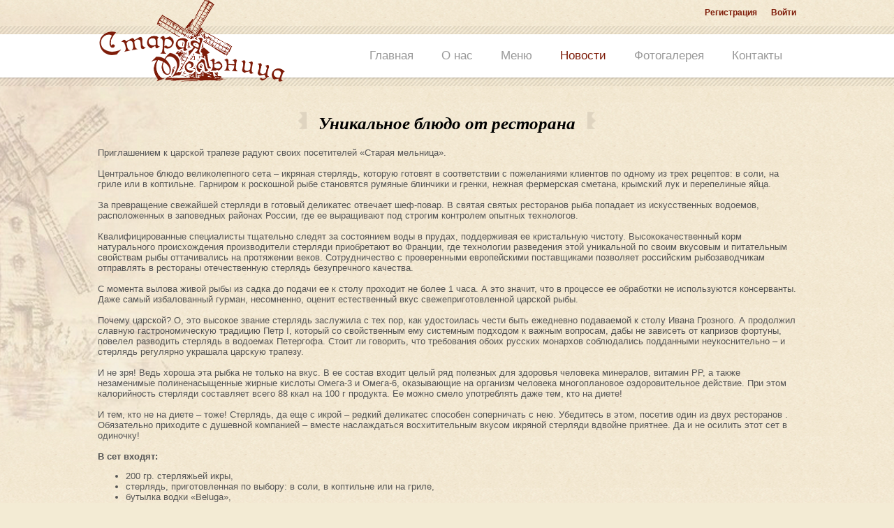

--- FILE ---
content_type: text/html; charset=utf-8
request_url: http://xn-----6kcabnnf1a3ajo7amp7e1e3b.xn--p1ai/news/item_6.html
body_size: 7202
content:
<!DOCTYPE html>
<html>
<head>
    <meta http-equiv="Content-Type" content="text/html; charset=UTF-8" />
    <meta name="robots" content="index,follow" />
    <meta name="revisit-after" content="5 days" />
    <meta name="keywords" content="" />
    <meta name="description" content="" />
    <link rel="stylesheet" href="/templates/default/css/stylesheet.css" type="text/css" media="all" />
    <link rel="stylesheet" href="/templates/default/css/colorbox.css" type="text/css" media="all" />
    <link type="text/css" href="/templates/default/css/jquery.datetimepicker.css" rel="stylesheet" media="all" />
    <link rel="stylesheet" href="/templates/default/jscripts/nivo-slider/nivo-slider.css" type="text/css" media="screen" />
    <link rel="stylesheet" href="/templates/default/jscripts/nivo-slider/themes/light/light.css" type="text/css" media="screen" />
    <link rel="shortcut icon" href="/templates/default/favicon.ico" type="image/x-icon" />
    <script src="http://code.jquery.com/jquery-1.9.1.js"></script>
    <script type="text/javascript" src="http://code.jquery.com/ui/1.10.0/jquery-ui.min.js"></script>
    <script type="text/javascript" src="/templates/default/jscripts/function.js"></script>
    <script type="text/javascript" src="/templates/default/jscripts/jquery.colorbox-min.js"></script>
    
    <title>Уникальное блюдо от ресторана / Ресторан Старая мельница</title>
</head>

<body id="news">
    <div id="mainContainer">
        <!-- Блок шапки -->
        <div id="header">
            <div class="block">
                <ul class="nav-account">
                    <li><a href="/registration">Регистрация</a></li>
                    <li><a href="/login">Войти</a></li>
                </ul>
                <a id="logo" href="/"><img src="/templates/default/decor/logo.png" alt="" /></a>
            <!-- Меню в шапке -->
            <div id="header-menu">
                <ul>
                    <li><a href="/">Главная</a></li>
                    <li><a href="/about">О нас</a>
                        <ul>
                            <li><a href="/restaurant">Ресторан</a></li>
                            <li><a href="/banquets">Банкеты</a></li>
                            <li><a href="/weddings">Свадьбы</a></li>
                            <li><a href="/reservation">Бронирование</a></li>
                        </ul>
                    </li>
                    <li><a href="/menu">Меню</a>
                        <ul><li><a href="/menu/category_3">Холодные закуски</a></li><li><a href="/menu/category_1">Салаты</a></li><li><a href="/menu/category_2">Горячие закуски</a></li><li><a href="/menu/category_4">Первые блюда</a></li><li><a href="/menu/category_5">Паста</a></li><li><a href="/menu/category_6">Основные блюда</a></li><li><a href="/menu/category_7">Блюда на углях</a></li><li><a href="/menu/category_8">Алкогольные напитки</a></li><li><a href="/menu/category_11">Винная карта</a></li>
                        </ul>
                    </li>
                    <li class="active"><a href="/news">Новости</a></li>
                    <li><a href="/gallery">Фотогалерея</a></li>
                    <li><a href="/contacts">Контакты</a></li>
                </ul>
            </div>

            </div>
        </div>
        <!-- begin index -->
        <div id="container" class="block">
            <!-- Основной блок с информацией -->
            <div id="content">
                <h1 class="main-header"><span></span>Уникальное блюдо от ресторана<span></span></h1>
                <div><p>Приглашением к царской трапезе радуют своих посетителей &laquo;Старая мельница&raquo;.</p>
<p>&nbsp;</p>
<p>Центральное блюдо великолепного сета &ndash; икряная стерлядь, которую готовят в соответствии с пожеланиями клиентов по одному из трех рецептов: в соли, на гриле или в коптильне. Гарниром к роскошной рыбе становятся румяные блинчики и гренки, нежная фермерская сметана, крымский лук и перепелиные яйца.</p>
<p>&nbsp;</p>
<p>За превращение свежайшей стерляди в готовый деликатес отвечает шеф-повар. В святая святых ресторанов рыба попадает из искусственных водоемов, расположенных в заповедных районах России, где ее выращивают под строгим контролем опытных технологов.</p>
<p>&nbsp;</p>
<p>Квалифицированные специалисты тщательно следят за состоянием воды в прудах, поддерживая ее кристальную чистоту. Высококачественный корм натурального происхождения производители стерляди приобретают во Франции, где технологии разведения этой уникальной по своим вкусовым и питательным свойствам рыбы оттачивались на протяжении веков. Сотрудничество с проверенными европейскими поставщиками позволяет российским рыбозаводчикам отправлять в рестораны отечественную стерлядь безупречного качества.</p>
<p>&nbsp;</p>
<p>С момента вылова живой рыбы из садка до подачи ее к столу проходит не более 1 часа. А это значит, что в процессе ее обработки не используются консерванты. Даже самый избалованный гурман, несомненно, оценит естественный вкус свежеприготовленной царской рыбы.</p>
<p>&nbsp;</p>
<p>Почему царской? О, это высокое звание стерлядь заслужила с тех пор, как удостоилась чести быть ежедневно подаваемой к столу Ивана Грозного. А продолжил славную гастрономическую традицию Петр I, который со свойственным ему системным подходом к важным вопросам, дабы не зависеть от капризов фортуны, повелел разводить стерлядь в водоемах Петергофа. Стоит ли говорить, что требования обоих русских монархов соблюдались подданными неукоснительно &ndash; и стерлядь регулярно украшала царскую трапезу.</p>
<p>&nbsp;</p>
<p>И не зря! Ведь хороша эта рыбка не только на вкус. В ее состав входит целый ряд полезных для здоровья человека минералов, витамин РР, а также незаменимые полиненасыщенные жирные кислоты Омега-3 и Омега-6, оказывающие на организм человека многоплановое оздоровительное действие. При этом калорийность стерляди составляет всего 88 ккал на 100 г продукта. Ее можно смело употреблять даже тем, кто на диете!</p>
<p>&nbsp;</p>
<p>И тем, кто не на диете &ndash; тоже! Стерлядь, да еще с икрой &ndash; редкий деликатес способен соперничать с нею. Убедитесь в этом, посетив один из двух ресторанов . Обязательно приходите с душевной компанией &ndash; вместе наслаждаться восхитительным вкусом икряной стерляди вдвойне приятнее. Да и не осилить этот сет в одиночку!</p>
<p>&nbsp;</p>
<p><strong>В сет входят:</strong></p>
<ul type="disc">
<li>200 гр. стерляжьей икры,</li>
<li>стерлядь, приготовленная по выбору: в соли, в коптильне или на гриле,</li>
<li>бутылка водки &laquo;Beluga&raquo;,</li>
<li>блинчики и гренки,</li>
<li>фермерская сметана,</li>
<li>крымский лук и перепелиные яйца.</li>
</ul></div>
    <!-- begin noindex -->
    <script type="text/javascript" src="/templates/default/jscripts/comment.js"></script>
    <div class="comment">
    <h3>Комментарии</h3><ul class="listComment"></ul>
        <form name="comment" id="comment-form" method="post" action="#comment">
        <a name="comment"></a>
        <div class="name">Ваш комментарий</div>
                <ul>
                    <li>
                        <input name="user_name" class="input-text" cols="70" rows="5" value="" title="Ваше имя" />
                    </li>
                    <li>
                        <input name="user_email" class="input-text" cols="70" rows="5" value="" title="Ваш e-mail" />
                    </li>
                    <li>
                        <textarea name="comment_text" class="input-text" cols="70" rows="5" title="Сообщение"></textarea>
                    </li>
                    <li class="captcha">
                        <input class="input-text short" type="text" name="captcha" id="captcha" value="" tabindex="10" title="Защитный код" />
                        <img class="kcaptcha" src="/engine/lib/kcaptcha/index.php?PHPSESSID=r494qlrb2nqge532fjqr1k1td6" onclick="this.src='/engine/lib/kcaptcha/index.php?PHPSESSID=r494qlrb2nqge532fjqr1k1td6&n='+Math.random();" />
                    </li>
                    <li class="block-form">
                        <button name="submit_comment" type="submit" class="btn" tabindex="11">Отправить</button>
                        <a onclick="movecfm(0);" class="cancel"  href="javascript:void(0)">Отменить</a>
                    </li>
                </ul>
                <input name="comment_parents_id" type="hidden" value="" />
        </form>
        <script>
		  $(function(){ 
                movecfm();
            });
        </script>
    </div>
    <!-- end noindex -->
            </div>
            <div class="clear"></div>
        </div>
        <!-- end index -->
    </div>
    <!-- Подвал -->
    <div id="footer">
        <div class="block">
            <div class="banner"><p><a style="margin-top: 5px;" href="/"></a></p>
<table border="0">
<tbody>
<tr>
<td style="width: 250px; text-align: center;" valign="top">
<p><strong>Телефон</strong></p>
<p><img src="/files/border.png" alt="" width="230" height="31" /></p>
<p>+7 (4212) 24-82-44</p>
</td>
<td style="width: 250px; text-align: center;" valign="top">
<p><strong>Email</strong></p>
<p><img src="/files/border.png" alt="" width="230" height="31" /></p>
<p><a href="mailto:old.mill.dv@gmail.com">old.mill.dv@gmail.com</a></p>
</td>
<td style="width: 250px; text-align: center;" valign="top">
<p><strong>Адрес</strong></p>
<p><img src="/files/border.png" alt="" width="230" height="31" /></p>
<p>с. Черная речка, ул. Березовая, 1</p>
</td>
<td style="width: 250px; text-align: center;" valign="top">
<p><strong>Мы в интернете</strong></p>
<p><img src="/files/border.png" alt="" width="230" height="31" /></p>
<p><a href="https://www.facebook.com/profile.php?id=100007845077409"><img title="Facebook" src="http://xn-----6kcabnnf1a3ajo7amp7e1e3b.xn--p1ai/files/1407824841_facebook_circle_color.png" alt="Facebook" width="32" height="32" /></a><span style="color: #7e1c09;"><strong>&nbsp;&nbsp;</strong></span> <a href="http://instagram.com/old.mill.dv"><img title="Instagram" src="http://xn-----6kcabnnf1a3ajo7amp7e1e3b.xn--p1ai/files/1407824821_instagram_circle_color.png" alt="Instagram" width="32" height="32" /></a>&nbsp; &nbsp;<a href="/contacts"><img title="Whats App : +7 924 404 4482" src="http://xn-----6kcabnnf1a3ajo7amp7e1e3b.xn--p1ai/files/1407824865_whatsapp.png" alt="Whats App : +7 924 404 4482" width="32" height="32" /></a>&nbsp; &nbsp;<a href="/contacts"><img title="Viber : +7 924 404 4482" src="http://xn-----6kcabnnf1a3ajo7amp7e1e3b.xn--p1ai/files/viber.png" alt="Viber : +7 924 404 4482" width="32" height="32" /></a></p>
</td>
</tr>
</tbody>
</table></div>
        </div>
        <div class="copyright-block">
            <div class="block"><p style="text-align: center;"><span>Copyright</span><span>&nbsp;&copy;</span><span>&nbsp;</span><span id="copyright-year">2014</span><span>&nbsp;| Все права защинены</span></p></div>
        </div>
    </div>
    <div id="back-top">
        <a href="#top"><span></span></a>
    </div>

<!-- ##################### -->
<!-- ### HackerConsole ### -->
<!-- ##################### -->
<script type="text/javascript" language="JavaScript">//<![CDATA[
/**
 * Debug_HackerConsole_Js: JavaScript frontend for hacker console.
 * (C) 2005 Dmitry Koterov, http://forum.dklab.ru/users/DmitryKoterov/
 *
 * This library is free software; you can redistribute it and/or
 * modify it under the terms of the GNU Lesser General Public
 * License as published by the Free Software Foundation; either
 * version 2.1 of the License, or (at your option) any later version.
 * See http://www.gnu.org/copyleft/lesser.html
 *
 * @version 1.x $Id: Js.js 235 2008-03-17 20:53:05Z dk $
 */
 
function Debug_HackerConsole_Js(top) { this.construct(window) }
Debug_HackerConsole_Js.prototype = {
	top: null,
	div: null,
	height: parseInt('400'),  // JS syntax OK
	curHeight: 0,
	step: 0,
	speedOn: 0.3,
	speedOff: 10,
	dt: 50,
	fontsize: 15,
	groups: null,
	scrollTimeout: null,

	construct: function(t) { with (this) {
		top = t || window;
		groups = {};
		if (!top.document.body) {
		    top.document.writeln("<" + "body style='padding:0; margin:0'><" + "/body>");
		}
		with (top.document) {
			if (body.childNodes[0]) {
				div = body.insertBefore(createElement('div'), body.childNodes[0]);
			} else {
				div = body.appendChild(createElement('div'));
			}
			div.className = 'hackerConsole';
			with (div.style) {
				display = 'none';
				background = 'black';
				zIndex = 999999999;
				position = 'absolute';
				textAlign = 'left';
				padding = '4px';
				margin = '0px';
				width = '90%';
				maxWidth = (screen.width-30) + 'px';
				height = this.height + 'px';
				overflow = 'auto';
				border = '1px solid black';
				color = '#00EE00';
				font = 'normal ' + this.fontsize + 'px "Courier new", Courier';
			}
			var th = this;
			var owner = window.HTMLElement? window : body;
			var prevKeydown = owner.onkeydown;
			owner.onkeydown = function(e) {
				if (!e) e = window.event;
				if ((e.ctrlKey || e.metaKey) && (e.keyCode == 192 || e.keyCode == 96 || e.keyCode == 191)) {
					th.toggle(-1);
					return false;
				}
				if (prevKeydown) {
					this.__prev = prevKeydown;
					return this.__prev(e);
				}
			}
			toggle(null);
		}
	}},
  
	toggle: function(on, onstart) {
		var cookName = 'hackerConsole';
		if (on == null) on = Math.round(this.getCookie(cookName));
		if (on < 0) on = !Math.round(this.getCookie(cookName));
		if (on) {
			this.curHeight = 0;
			this.step = this.speedOn;
		} else {
			this.curHeight = this.div.style.display!='none'? this.height : 0;
			this.step = -this.speedOff;
		}
		var th = this;
		var fResizer = function() {
			th.div.style.display = on? '' : 'none';
			th.curHeight = th.curHeight + th.height*th.step;
			if (th.curHeight < 0) th.curHeight = 0;
			if (th.curHeight > th.height) th.curHeight = th.height;
			th.div.style.height = (Math.round(th.curHeight)+1) + "px";
			th.div.style.display = '';
			if (th.curHeight <= 1) {
				th.div.style.display = 'none';
				return;
			} else if (th.curHeight >= th.height) {
				return;
			}
			setTimeout(fResizer, th.dt);
		}
		fResizer();
		this.setCookie(cookName, on? 1 : 0, '/', new Date(new Date().getTime()+3600*24*365*1000));
	},
  
 	out: function(msg, title, group) { with (this) {
		if (!msg) return;
		var span = top.document.createElement('div');
		span.innerHTML = msg;
		var container = div;
		if (group) {
			container = groups[group];
			if (!container) {
				var groupDiv = top.document.createElement('div');
				div.appendChild(groupDiv);
				groupDiv.style.marginBottom = "7px";
				var headDiv = top.document.createElement('div');
				groupDiv.appendChild(headDiv);
				headDiv.innerHTML = group + ":";
				headDiv.style.fontWeight = "bold";
				headDiv.style.fontSize = (fontsize+5)+"px";
				container = top.document.createElement('div');
				groupDiv.appendChild(container);
				container.style.marginLeft = "1em";
				container.style.paddingLeft = "4px";
				container.style.borderLeft = "3px double";
				groups[group] = container;
			}
		}
		container.appendChild(span);
		if (scrollTimeout) clearTimeout(scrollTimeout);
		var d = this.div;
		scrollTimeout = setTimeout(function() { d.scrollTop = 10000000 }, 100);
		if (title != null) {
			span.title = title;
			try { span.style.cursor = "pointer"; } catch (e) {}
		}
	}},

	// Функция установки значения cookie.
	setCookie: function(name, value, path, expires, domain, secure) {
	  var curCookie = name + "=" + escape(value) +
	    ((expires) ? "; expires=" + expires.toGMTString() : "") +
	    ((path) ? "; path=" + path : "; path=/") +
	    ((domain) ? "; domain=" + domain : "") +
	    ((secure) ? "; secure" : "");
	  document.cookie = curCookie;
	},
	
	// Функция чтения значения cookie.
	getCookie: function(name) {
	  var prefix = name + "=";
	  var cookieStartIndex = document.cookie.indexOf(prefix);
	  if (cookieStartIndex == -1) return null;
	  var cookieEndIndex = document.cookie.indexOf(";", cookieStartIndex + prefix.length);
	  if (cookieEndIndex == -1) cookieEndIndex = document.cookie.length;
	  return unescape(document.cookie.substring(cookieStartIndex + prefix.length, cookieEndIndex));
	}
}
window.hackerConsole = window.hackerConsole || window.Debug_HackerConsole_Js && new window.Debug_HackerConsole_Js();
if (window.hackerConsole) setTimeout(function() { with (window.hackerConsole) {
  out('#0&nbsp;load&nbsp;ModuleSetting&nbsp;-&nbsp;&nbsp;&nbsp;&nbsp;&nbsp;&nbsp;&nbsp;&nbsp;&nbsp;0,00040817260742188<'+'br /'+'>\n', 'at ~/engine/classes/Engine.class.php line 102, dump', 'message');
  out('#1&nbsp;load&nbsp;ModuleLang&nbsp;-&nbsp;&nbsp;&nbsp;&nbsp;&nbsp;&nbsp;&nbsp;&nbsp;0,00050616264343262<'+'br /'+'>\n', 'at ~/engine/classes/Engine.class.php line 102, dump', 'message');
  out('#2&nbsp;load&nbsp;ModuleUser&nbsp;-&nbsp;&nbsp;&nbsp;&nbsp;&nbsp;&nbsp;&nbsp;&nbsp;0,0015230178833008<'+'br /'+'>\n', 'at ~/engine/classes/Engine.class.php line 102, dump', 'message');
  out('#3&nbsp;load&nbsp;ModuleAcl&nbsp;-&nbsp;&nbsp;&nbsp;&nbsp;&nbsp;&nbsp;&nbsp;&nbsp;&nbsp;0,0019581317901611<'+'br /'+'>\n', 'at ~/engine/classes/Engine.class.php line 102, dump', 'message');
  out('#4&nbsp;load&nbsp;ModuleMessage&nbsp;-&nbsp;&nbsp;&nbsp;&nbsp;&nbsp;&nbsp;&nbsp;&nbsp;&nbsp;0,00047707557678223<'+'br /'+'>\n', 'at ~/engine/classes/Engine.class.php line 102, dump', 'message');
  out('#5&nbsp;load&nbsp;ModuleDatabase&nbsp;-&nbsp;&nbsp;&nbsp;&nbsp;&nbsp;&nbsp;&nbsp;&nbsp;0,0041220188140869<'+'br /'+'>\n', 'at ~/engine/classes/Engine.class.php line 102, dump', 'message');
  out('#6&nbsp;load&nbsp;ModuleSetting_EntitySetting&nbsp;-&nbsp;&nbsp;&nbsp;&nbsp;&nbsp;&nbsp;&nbsp;0,00043201446533203<'+'br /'+'>\n', 'at ~/engine/classes/Engine.class.php line 286, dump', 'message');
  out('#7&nbsp;load&nbsp;ModuleViewer&nbsp;-&nbsp;&nbsp;&nbsp;&nbsp;&nbsp;&nbsp;0,00075101852416992<'+'br /'+'>\n', 'at ~/engine/classes/Engine.class.php line 102, dump', 'message');
  out('#8&nbsp;load&nbsp;ModuleAcl_EntityAcl&nbsp;-&nbsp;&nbsp;&nbsp;&nbsp;&nbsp;&nbsp;&nbsp;0,00028300285339355<'+'br /'+'>\n', 'at ~/engine/classes/Engine.class.php line 286, dump', 'message');
  out('#9&nbsp;load&nbsp;ModuleAcl_EntityResource&nbsp;-&nbsp;&nbsp;&nbsp;&nbsp;&nbsp;&nbsp;0,00027084350585938<'+'br /'+'>\n', 'at ~/engine/classes/Engine.class.php line 286, dump', 'message');
  out('#10&nbsp;load&nbsp;ModuleNew&nbsp;-&nbsp;&nbsp;&nbsp;&nbsp;&nbsp;&nbsp;&nbsp;&nbsp;0,0035400390625<'+'br /'+'>\n', 'at ~/engine/classes/Engine.class.php line 102, dump', 'message');
  out('#11&nbsp;load&nbsp;ModuleSection_EntitySection&nbsp;-&nbsp;&nbsp;&nbsp;&nbsp;&nbsp;&nbsp;0,00039505958557129<'+'br /'+'>\n', 'at ~/engine/classes/Engine.class.php line 286, dump', 'message');
  out('#12&nbsp;load&nbsp;Modulenew_EntitySection&nbsp;-&nbsp;&nbsp;&nbsp;&nbsp;&nbsp;&nbsp;0,00073099136352539<'+'br /'+'>\n', 'at ~/engine/classes/Engine.class.php line 279, dump', 'message');
  out('#13&nbsp;load&nbsp;ModuleSection_EntityItem&nbsp;-&nbsp;&nbsp;&nbsp;&nbsp;&nbsp;&nbsp;&nbsp;&nbsp;&nbsp;0,00056004524230957<'+'br /'+'>\n', 'at ~/engine/classes/Engine.class.php line 286, dump', 'message');
  out('#14&nbsp;load&nbsp;Modulenew_EntityItem&nbsp;-&nbsp;&nbsp;&nbsp;&nbsp;&nbsp;&nbsp;&nbsp;&nbsp;&nbsp;0,00089001655578613<'+'br /'+'>\n', 'at ~/engine/classes/Engine.class.php line 279, dump', 'message');
  out('#15&nbsp;load&nbsp;ModuleSection_EntityCategory&nbsp;-&nbsp;&nbsp;&nbsp;&nbsp;&nbsp;&nbsp;&nbsp;&nbsp;&nbsp;0,0005040168762207<'+'br /'+'>\n', 'at ~/engine/classes/Engine.class.php line 286, dump', 'message');
  out('#16&nbsp;load&nbsp;Modulenew_EntityCategory&nbsp;-&nbsp;&nbsp;&nbsp;&nbsp;&nbsp;&nbsp;&nbsp;&nbsp;&nbsp;0,0008080005645752<'+'br /'+'>\n', 'at ~/engine/classes/Engine.class.php line 279, dump', 'message');
  out('#17&nbsp;load&nbsp;ModuleComment_EntityComment&nbsp;-&nbsp;&nbsp;&nbsp;&nbsp;&nbsp;&nbsp;0,00056195259094238<'+'br /'+'>\n', 'at ~/engine/classes/Engine.class.php line 286, dump', 'message');
  out('#18&nbsp;load&nbsp;ModuleComment&nbsp;-&nbsp;&nbsp;&nbsp;&nbsp;&nbsp;&nbsp;&nbsp;&nbsp;0,0010559558868408<'+'br /'+'>\n', 'at ~/engine/classes/Engine.class.php line 102, dump', 'message');
  out('#19&nbsp;load&nbsp;ModuleMenu&nbsp;-&nbsp;&nbsp;&nbsp;&nbsp;&nbsp;&nbsp;&nbsp;0,00076889991760254<'+'br /'+'>\n', 'at ~/engine/classes/Engine.class.php line 102, dump', 'message');
  out('#20&nbsp;load&nbsp;Modulemenu_EntityCategory&nbsp;-&nbsp;&nbsp;&nbsp;&nbsp;&nbsp;&nbsp;&nbsp;&nbsp;0,00018715858459473<'+'br /'+'>\n', 'at ~/engine/classes/Engine.class.php line 279, dump', 'message');
  out('#21&nbsp;load&nbsp;ModuleBlock&nbsp;-&nbsp;&nbsp;&nbsp;&nbsp;&nbsp;&nbsp;0,0012259483337402<'+'br /'+'>\n', 'at ~/engine/classes/Engine.class.php line 102, dump', 'message');
  out('#22&nbsp;load&nbsp;ModuleBlock_EntityItem&nbsp;-&nbsp;&nbsp;&nbsp;&nbsp;&nbsp;&nbsp;&nbsp;0,00038599967956543<'+'br /'+'>\n', 'at ~/engine/classes/Engine.class.php line 286, dump', 'message');
}}, 200);
//]]></script>
</body>

</html>

--- FILE ---
content_type: text/css
request_url: http://xn-----6kcabnnf1a3ajo7amp7e1e3b.xn--p1ai/templates/default/css/stylesheet.css
body_size: 7095
content:
@charset "utf-8";

* {
    outline: none;
}
p, div {
    padding: 0;
    margin: 0;
}
html {
    width: 100%;
    height: 100%;
    margin: 0 auto;
    outline: none;
}
body {
    text-align: left;
    font-family: Arial, sans-serif;
    font-size: 13px;
    color: #555;
    margin: 0 auto;
    padding: 0;
    min-width: 1000px;
    height: 100%;
    background: #f3ebd4 url(../decor/bg.jpg)center center repeat;
}
a {
    color: #7e1c09;
    text-decoration: underline;
    outline: none;
    cursor: pointer;
}
a:hover {
    color: #999;
    text-decoration: underline;
}
img {
    border: none;
}
table {
    border-collapse: collapse;
}
table, table tr, table td {
    border-color: #ccc;
}
input, select, textarea {
    outline: medium none;
}
.clear {
    clear: both;
}
.block {
    width: 1000px;
    margin: 0 auto;
    position: relative;
}
.blur {
    color: #ccc!important;
}
iframe.galleria {
    width: 0px;
    height: 0px;
}
#back-top {
    position: fixed;
    top: 50%;
    right:10px;
    z-index:10000; 
    display:none; 
    padding:0;
}
#back-top a { 
    display:block;
    width:45px; 
    height:45px; 
    background:url(../decor/top.png) left top no-repeat;
    padding:0; 
}

/*-------------- adminHeader --------------*/
#adminHeader {
    position: fixed;
    top: -45px;
    left: 0;
    background-color: #555;
    height: 50px;
    width: 100%;
    color: #FFF;
    z-index: 9000;
    font-family: Tahoma, Arial, Helvetica, sans-serif;
    font-size: 12px;
    min-width: 950px;
}
#adminHeader.showAdminHeader {
    top: 0;
}
#emptyAdminHeader {
    height: 5px;
    clear: both;
}
#emptyAdminHeader.showAdminHeader {
    height: 50px;
}
#adminLogo {
    position: absolute;
    top: 7px;
    left: 33px;
}
#btAdminHeader {
    height: 5px;
    width: 100%;
    position: absolute;
    bottom: 0;
    background: url(../decor/header_bt.jpg) #F80 center bottom no-repeat;
    cursor: pointer;
}
#adminHeader.showAdminHeader #btAdminHeader {
    background: url(../decor/header_bt.jpg) #F80 center top no-repeat;
}
#adminHeader .selectSite {
    position: absolute;
    top: 12px;
    left: 222px;
}
#adminHeader select {
    border: #CDE 1px solid;
    padding: 1px;
    font-size: 12px;
    background-color: #F6F6F6;
    color: #555;
}
#adminHeader a.logout {
    background: url(../decor/logout_bg.jpg) center center no-repeat;
    position: absolute;
    top: 11px;
    right: 15px;
    height: 22px;
    width: 70px;
    line-height: 21px;
    text-align: center;
    color: #555;
    text-decoration: none;
}
#adminHeader a.logout:hover {
    text-decoration: underline;
}
#adminHeaderMenu {
    position: absolute;
    bottom: 5px;
    right: 223px;
    list-style-type: none;
    padding: 0;
    margin: 0;
}
#adminHeaderMenu li {
    float: left;
    padding: 0;
    margin: 0;
    background: url(../decor/mainMenu_tl.jpg) #AAA top left no-repeat;
    margin-left: 1px;
    margin-top: 5px;
    border-bottom: #888 1px solid;
}
#adminHeaderMenu li a {
    color: #FFF;
    display: block;
    padding: 0 25px;
    height: 26px;
    line-height: 26px;
    text-decoration: none;
    background: url(../decor/mainMenu_tr.jpg) top right no-repeat;
}
#adminHeaderMenu li a:hover {
    text-decoration: underline;
}
#adminHeaderMenu li.activ {
    background: url(../decor/mainMenu_tl_activ.jpg) #F80 top left no-repeat;
    border-bottom: #F80 1px solid;
    margin-top: 0;
}
#adminHeaderMenu li.activ a {
    height: 31px;
    line-height: 36px;
    text-decoration: none;
    background: url(../decor/mainMenu_tr_activ.jpg) top right no-repeat;
}

/*-------------- mainContainer --------------*/
#mainContainer {
    position: relative;
    background: url(../decor/grinder.png) center -30px no-repeat fixed;
    
}
#mainContainer h1.main-header {
    color: #000;
    font-family: Georgia, Times New Roman Times, Serif;
    font-size: 25px;
    text-align: center;
    vertical-align: top;
    font-style: italic;
    margin-bottom: 20px;
}
#mainContainer h2.main-header {
    color: #000;
    font-family: Georgia, Times New Roman Times, Serif;
    font-size: 25px;
    text-align: center;
    vertical-align: top;
    font-style: italic;
}
#mainContainer .main-header > span {
    background: url(../decor/marker_left.png) center center no-repeat;
    width: 25px;
    height: 25px;
    display: inline-block;
    padding: 0 10px;
}
#mainContainer .main-header > span + span {
    background: url(../decor/marker_right.png) center center no-repeat;
}
#mainContainer div.deliver {
    background: url(../decor/border2.png) center center repeat;
    height: 19px;
}
#mainContainer h2.header {
    color: #555;
    font-family: Georgia, Times New Roman Times, Serif;
    font-size: 17px;
    text-align: center;
    vertical-align: top;
    font-style: italic;
    margin: 15px 0 5px 0;
    background: url(../decor/border3.png) center center repeat-x;
}
#mainContainer .header > span {
    background: #f3ebd4 url(../decor/bg.jpg)center center repeat;
    padding: 0 15px;
}

/*-------------- header --------------*/
#header {
    position: relative;
    height: 123px;
    background: url(../decor/header_bg.png) right 37px repeat-x;
}
#header ul.nav-account {
    position: absolute;
    top: 10px;
    right: 0;
    list-style: none;
    margin: 0;
    padding: 0;
}
#header ul.nav-account li {
    float: left;
    margin-left: 20px;
    padding: 0;
}
#header ul.nav-account li a {
    font-size: 12px;
    font-weight: bold;
    text-decoration: none;
}
#header a#logo {
    width: 270px;
    position: absolute;
    top: -2px;
    left: 0;
}
#header a#logo img {
    width: 270px;
}
#header-menu {
    height: 62px;
    position: absolute;
    right: 0;
    top: 49px;
    z-index: 100;
}
#header-menu>ul {
    padding: 0;
    margin: 0;
}
#header-menu>ul>li {
    float: left;
    height: 62px;
    list-style: none;
    margin: 0;
    position: relative;
}
#header-menu>ul>li>a {
    color: #999;
    font-size: 17px;
    text-decoration: none;
    padding: 0 20px;
    height: 62px;
    line-height: 62px;
    display: block;
}
#header-menu>ul>li.active>a, #header-menu>ul>li:hover>a {
    color: #7e1c09;
}
#header-menu>ul>li ul {
    display: none;
    position: absolute;
    top: 60px;
    left: 0;
    background: #fff;
    padding: 0;
    padding-bottom: 10px;
    margin: 0;
}
#header-menu>ul>li:hover ul li {
    list-style: none;
    padding: 0;
    margin: 0;
}
#header-menu>ul>li:hover ul li a {
    display: block;
    padding: 5px 20px;
    white-space: nowrap;
    color: #555;
    text-decoration: none;
}
#header-menu>ul>li:hover ul li a:hover {
    color: #999
}

/*-------------- container --------------*/
#container {
    padding: 20px 0;
}

/*-------------- main-menu --------------*/
#main-menu {
    text-align: center;
    overflow: hidden;
    padding: 0 0 20px 0;
}
#main-menu li {
    float: left;
    margin: 0!important;
    width: 200px;
    border-collapse: separate;
    padding: 0 25px;
    list-style: none;
}
#main-menu li a {
    display: block;
    width: 200px;
    background: url(../decor/menu_bg.png) top left no-repeat;
    padding-top: 135px;
    text-align: center;
    position: relative;
    font-family: Georgia, Times New Roman Times, Serif;
    font-size: 21px;
    font-style: italic;
    text-decoration: none;
}
#main-menu li a:hover, #main-menu li.active a {
    background: url(../decor/menu_bg.png) top right no-repeat;
}
#main-menu li a img {
    position: absolute;
    top: 0;
    left: 0;
}

/*-------------- slideshow --------------*/
#slideshow {
    width: 1000px;
    height: 480px;
    background: url(../decor/border.png) top left repeat;
    margin: 30px auto;
    padding: 0;
    position: relative;
}


/*-------------- sidebar --------------*/
#sidebar {
    float: left;
    padding-bottom: 20px;
    background: url(../decor/border.png) top left repeat;
}
#sidebar .wrapper {
    width: 235px;
    overflow: hidden;
    padding: 20px 0;
    background-color: #fff;
    -moz-box-shadow: 0px 1px 2px rgba(0,0,0,.5);
    -webkit-box-shadow: 0px 1px 2px rgba(0,0,0,.5);
    box-shadow: 0px 1px 2px rgba(0,0,0,.5);
}
#sidebar .name {
    color: #000;
    font-family: Georgia, Times New Roman Times, Serif;
    font-size: 25px;
    text-align: center;
    vertical-align: top;
    font-style: italic;
    margin-bottom: 20px;
    font-weight: bold;
}
#sidebar .name {
    color: #000;
    font-family: Georgia, Times New Roman Times, Serif;
    font-size: 25px;
    text-align: center;
    vertical-align: top;
    font-style: italic;
}
#sidebar .name > span {
    background: url(../decor/marker_left.png) center center no-repeat;
    width: 25px;
    height: 25px;
    display: inline-block;
    padding: 0 10px;
}
#sidebar .name > span + span {
    background: url(../decor/marker_right.png) center center no-repeat;
}
#sidebar .menu {
    margin: 0;
    padding: 0;
}
#sidebar .menu>li {
    padding: 0 12px;
    display: block;
    margin: 0;
    margin-top: 15px;
    text-transform: uppercase;
    font-weight: bold;
}
#sidebar .menu>li>a {
    padding-left: 15px;
    text-decoration: none;
    color: #929292;
    display: block;
    background: url(../decor/menu_arrow_gray.png) 3px center no-repeat;
}
#sidebar .menu>li.active>a, #sidebar .menu>li:hover>a {
    color: #7e1c09;
    background: url(../decor/menu_arrow.png) 3px center no-repeat;
}

/*-------------- content --------------*/
#content {
    overflow: hidden;
    padding: 0 0 30px 0;
}
#content.tight {
    width: 735px;
    overflow: hidden;
    padding: 0 30px 0 0;
    float: left;
}
#content.tight.right {
    padding: 0 0 0 30px;
}
#content iframe {
    padding: 10px;
    background: url(../decor/border.png) top left repeat;
}

/*-------------- listItem --------------*/
#listItem {
    list-style: none;
    margin: 0;
    padding: 0;
    margin-top: 20px;
}
#listItem li {
    margin: 0;
    margin-bottom: 20px;
    padding: 0;
    vertical-align: top;
    list-style: none;
    position: relative;
    display: block;
}
#listItem li:first-child {
}
#listItem a.thumb {
    float: left;
    height: 150px;
    width: 235px;
}
#listItem a.thumb img {
    height: 150px;
    width: 235px;
    padding: 10px;
    background: url(../decor/border2.png) center center repeat;
}
#listItem .date {
    color: #7e1c09;
    height: 40px;
    line-height: 40px;
    font-family: Georgia, Times New Roman Times, Serif;
    font-size: 40px;
}
#listItem .date div {
    float: left;
    margin-right: 15px;
}
#listItem .date span {
    color: #555555;
}
#listItem .date div.year {
    font-size: 24px;
    color: #d7c8ae;
}
#listItem li div.itemNew {
    height: auto!important;
    height: 170px;
    min-height: 170px;
    padding-left: 275px;
}
#listItem h2 {
    margin: 5px 0 3px 0;
    font-size: 13px;
}
#listItem h2 a {
    color: #7e1c09;
    text-decoration: none;
    font-weight: bold;
}
#listItem h2 a:hover {
    text-decoration: underline;
}

/*-------------- tableItem --------------*/
#tableItem {
    border-collapse: separate;
    border-spacing: 20px; 
    background-color: transparent;
}
#tableItem tr:first-child {
    border-top: none;
}
#tableItem tr {
}
#tableItem td {
    width: 240px;
    background: url(../decor/border.png) top left repeat;
    padding: 15px;
    color: #555;
    font-size: 11px;
    vertical-align: text-top; 
}
#tableItem td:hover {
}
#tableItem tr td:first-child {
    border-left: none;
}
#tableItem td h2 {
    padding: 8px 10px 10px 10px;
    font-size: 13px;
    font-weight: bold;
    background: #fff;
    margin: 0;
}
#tableItem td .thumb {
    display: block;
    padding: 0;
    padding: 5px 0 0 0;
    background-color: #fff;
}
#tableItem td .thumb img {
    width: 280px;
}
#tableItem td h2 a {
    text-decoration: none;
}
#tableItem td h2 a:hover {
}
#tableItem td.none {
    background: transparent;
}

/*-------------- listPhotos --------------*/
#listPhotos {
    text-align: left;
    position: relative;
    margin-top: 20px;
    padding-left: 3px;
}
#listPhotos .item {
    float: left;
    padding: 10px 10px;
}
#listPhotos .item img {
    padding: 7px;
    background-color: #fff;
}
#listPhotos .item img {
    -moz-box-shadow: 1px 1px 2px rgba(0,0,0,.5);
    -webkit-box-shadow: 1px 1px 2px rgba(0,0,0,.5);
    box-shadow: 1px 1px 2px rgba(0,0,0,.5);
}


/*-------------- listMenu --------------*/
table.listMenu {
    width: 100%;
    margin-bottom: 15px;
}
#reservation table.listMenu {
    width: 100%;
}
table.listMenu tr.item:nth-child(odd){
    background: url(../decor/opa_5.png);
}
table.listMenu td {
    vertical-align: text-top;
    text-align: left;
    padding: 8px;
}
table.listMenu td div {
    font-size: 12px;
    font-style: italic;
}
table.listMenu td h3 {
    line-height: normal;
    padding: 0;
    margin: 0;
    font-size: 14px;
    font-style: normal;
}
table.listMenu td a.thumb {
    background: url(../decor/border.png) top left repeat;
    padding: 3px;
    width: 70px;
    height: 70px;
    float: left;
}
table.listMenu td a.thumb img {
    width: 70px;
    height: 70px;
}
table.listMenu td img.thumb {
    background: url(../decor/border.png) top left repeat;
    padding: 3px;
    width: 70px;
    height: 70px;
    float: left;
}
table.listMenu td div.itemMenu {
    padding-left: 85px;
}
table.listMenu td.volume {
    text-align: right;
    width: 150px;
    vertical-align: middle;
    font-weight: bold;
}
table.listMenu td.price {
    text-align: right;
    width: 100px;
    color: #7e1c09;
    font-weight: bold;
    vertical-align: middle;
}
table.listMenu td.price span {
    padding-left: 5px;
    font-size: 9px;
}
table.listMenu td.quantity {
    vertical-align: middle;
    width: 100px;
    text-align: center;
}
table.listMenu td.del, table.listMenu td.check {
    vertical-align: middle;
    width: 30px;
    text-align: center;
}
table.listMenu td.del a {
    display: block;
    height: 20px;
    width: 20px;
    background: url(../decor/delete.png) top center no-repeat;
    text-indent: -9000px;
}
table.listMenu td.del a:hover {
    background: url(../decor/delete.png) bottom center no-repeat;
}
table.listMenu tr.total {
    border-top: #7e1c09 2px solid;
}
table.listMenu tr.total td {
    text-align: right;
    font-weight: bold;
}

/*-------------- welcome --------------*/
.welcome {
    width: 490px;
    float: left;
    padding: 20px 0;
}

/*-------------- home_news --------------*/
.home_news {
    padding: 30px 0 20px 490px;
}
.home_news h2 {
    margin: 0;
    margin-left: 20px;
    line-height: normal;
    color: #000;
}
.home_news ul {
    list-style: none;
    padding-left: 0;
}
.home_news ul li {
    padding-left: 20px;
    width: 225px;
    margin-bottom: 15px;
    display: inline-table;
}
.home_news p.date {
    text-transform: uppercase;
    color: #c73030;
    font-family: Georgia, Times New Roman Times, Serif;
}
.home_news h3 {
    margin: 3px 0;
}
.home_news h3 a {
    color: #7e1c09;
    text-decoration: none;
    font-size: 13px;
}
.home_news h3 a:hover {
    text-decoration: underline;
}
.home_news div.annotation {
}
.home_news p.read_more a {
    background: transparent url(../decor/btn.png) center top no-repeat;
    width: 156px;
    height: 37px;
    line-height: 37px;
    overflow: hidden;
    float: right;
    display: block;
    color: #fff;
    text-decoration: none;
    text-align: center;
    text-transform: uppercase;
    font-weight: bold;
}
.home_news p.read_more a:hover {
    background: transparent url(../decor/btn.png) center bottom no-repeat;
}

/*-------------- step-menu --------------*/
#step-menu {
    text-align: center;
    margin-bottom: 30px;
}
#step-menu ul {
    margin: 0 auto;
    padding: 0;
    list-style: none;
    border-spacing: 0;
}
#step-menu li {
    display: inline-block;
    margin: 0!important; 
    margin-left: -13px!important;
}
#step-menu ul li:first-child {
    margin-left: 0;
}
#step-menu a {
    background: transparent url(../decor/step_arrow_noactive.png) left center no-repeat;
    display: block;
    height: 34px;
    line-height: 34px;
    padding: 0 0 0 13px;
    color: #fff;
    text-transform: uppercase;
    text-decoration: none;
    font-weight: bold;
    cursor: default;
}
#step-menu a>span {
    background:  #dfd4c0;
    padding: 0 58px 0 45px;
    height: 34px;
    line-height: 34px;
    display: block;
}
#step-menu li a.active {
    background: transparent url(../decor/step_arrow_active.png) left center no-repeat;
    cursor: pointer;
}
#step-menu li a.active>span {
    background:  #7e1c09;
}
#step-menu button {
    background:  #dfd4c0;
    border: none;
    display: block;
    height: 34px;
    line-height: 34px;
    color: #fff;
    text-transform: uppercase;
    padding: 0 35px;
    cursor: default;
    display: block;
    font-family: Arial, sans-serif;
    font-size: 13px;
    font-weight: bold;
}
#step-menu button.active:hover {
    background: #7e1c09;
    cursor: pointer;
}
#step-menu button.prev {
    float: left;
    background: #a53116;
    -webkit-border-radius:3px;-moz-border-radius:3px;border-radius:3px;
}
#step-menu button.next {
    float: right;
    background: #a53116;
    -webkit-border-radius:3px;-moz-border-radius:3px;border-radius:3px;
}
#step-menu button.prev:disabled, #step-menu button.next:disabled {
    background:  #dfd4c0;
}
#step-menu ul li:first-child a {
    background: transparent;
}
#step-menu ul li#last a>span {
    background-image: url(../decor/step_arrow_last.png);
    background-repeat: no-repeat;
    background-position: right center;
}

/*-------------- place --------------*/
#place {
    margin: 0 auto;
    width: 700px;
    height: 420px;
    background: transparent url(../decor/place.png) top left no-repeat;
    position: relative;
}
#place input {
    display: none;
}
#place a {
    display: none;
    position: absolute;
    background-repeat: no-repeat!important;
    background-position: center top!important;
    color: #FFF;
    text-decoration: none;
    font-weight: bold;
    text-align: center;
    overflow: hidden;
    font-size: 12px;
}
#place a:hover,#place a.active {
    background-position: center center!important;
}
#place a.noactive {
    background-position: center bottom!important;
    cursor: default;
}
#place a#place_1 {
    display: block;
    width: 220px;
    height: 93px;
    background-image: url(../decor/place_p1.png);
    line-height: 93px;
    text-indent: -9000px;
} 
#place a#place_6 {
    display: block;
    width: 219px;
    height: 139px;
    background-image: url(../decor/place_p2.png);
    line-height: 139px;
    text-indent: -9000px;
}
#place a#place_2, #place a#place_3, #place a#place_4 {
    display: block;
    width: 29px;
    height: 40px;
    background-image: url(../decor/place_v5.png);
    line-height: 45px;
} 
#place a#place_5 {
    display: block;
    width: 29px;
    height: 45px;
    background-image: url(../decor/place_v6.png);
    line-height: 45px;
} 
#place a#place_7, #place a#place_8, #place a#place_9, #place a#place_10, #place a#place_12, #place a#place_13, #place a#place_14, #place a#place_15 {
    display: block;
    width: 45px;
    height: 29px;
    background-image: url(../decor/place_h6.png);
    line-height: 29px;
} 
#place a#place_11 {
    display: block;
    width: 163px;
    height: 94px;
    background-image: url(../decor/place_p3.png);
    line-height: 94px;
    text-indent: -9000px;
}
#place a#place_16 {
    display: block;
    width: 121px;
    height: 209px;
    background-image: url(../decor/place_p4.png);
    line-height: 209px;
    text-indent: -9000px;
} 
#place a#place_17, #place a#place_18, #place a#place_19, #place a#place_20, #place a#place_21, #place a#place_22, #place a#place_23, #place a#place_24, #place a#place_25, #place a#place_26, 
#place a#place_28, #place a#place_29, #place a#place_30, #place a#place_31, #place a#place_32, #place a#place_33, #place a#place_34, #place a#place_35 {
    display: block;
    width: 34px;
    height: 29px;
    background-image: url(../decor/place_h4.png);
    line-height: 29px;
}
#place a#place_27 {
    display: block;
    width: 121px;
    height: 131px;
    background-image: url(../decor/place_p5.png);
    line-height: 131px;
    text-indent: -9000px;
} 
#place a#place_1  { top: 259px; left: 0px;   }
#place a#place_2  { top: 303px; left: 184px; }
#place a#place_3  { top: 303px; left: 140px; }
#place a#place_4  { top: 303px; left: 54px;  }
#place a#place_5  { top: 299px; left: 11px;  }
#place a#place_6  { top: 95px;  left: 0px;   }
#place a#place_7  { top: 116px; left: 143px; }
#place a#place_8  { top: 170px; left: 143px; }
#place a#place_9  { top: 170px; left: 32px;  }
#place a#place_10 { top: 116px; left: 32px;  }
#place a#place_11 { top: 1px;   left: 29px;  }
#place a#place_12 { top: 56px;  left: 44px;  }
#place a#place_13 { top: 13px;  left: 44px;  }
#place a#place_14 { top: 13px;  left: 131px; }
#place a#place_15 { top: 56px;  left: 131px; }
#place a#place_16 { top: 142px; left: 301px; }
#place a#place_17 { top: 152px; left: 368px; }
#place a#place_18 { top: 152px; left: 321px; }
#place a#place_19 { top: 192px; left: 368px; }
#place a#place_20 { top: 192px; left: 321px; }
#place a#place_21 { top: 232px; left: 368px; }
#place a#place_22 { top: 232px; left: 321px; }
#place a#place_23 { top: 272px; left: 368px; }
#place a#place_24 { top: 272px; left: 321px; }
#place a#place_25 { top: 312px; left: 368px; }
#place a#place_26 { top: 312px; left: 321px; }
#place a#place_27 { top: 266px; left: 579px; }
#place a#place_28 { top: 276px; left: 647px; }
#place a#place_29 { top: 276px; left: 598px; }
#place a#place_30 { top: 316px; left: 647px; }
#place a#place_31 { top: 316px; left: 598px; }
#place a#place_32 { top: 356px; left: 647px; }
#place a#place_33 { top: 356px; left: 598px; }
#place a#place_34 { top: 257px; left: 495px; font-size: 8px; }
#place a#place_35 { top: 172px; left: 495px; font-size: 8px; }

/* Comment
-------------------------------------------------------------------*/
div.comment {
    background: #f9f9f9;
    border: 1px solid #ccc;
    border-radius: 3px 3px 3px 3px;
    padding: 10px 20px;
    margin-top: 20px;
}
div.comment h3 {
    font-size: 13px;
    font-weight: bold;
    color: #333;
    text-transform: uppercase;
    margin: 0;
    padding: 0;
}
#form_comment_text {
    width: 300px;
    height: 50px;
    resize: none;
}
div.comment div.name {
    font-size: 13px;
    font-weight: bold;
    color: #333;
    text-transform: uppercase;
}
div.comment ul {
    margin: 0;
    padding: 0;
}
div.comment ul.listComment>li {
    border: 1px solid #ccc;
    background: #fff;
    margin: 0;
    padding: 0;
    margin: 10px 0;
}
div.comment ul.listComment>li ul, div.comment ul.listComment>li form {
    margin-left: 40px;
}
div.comment ul.listComment li div.comment_user {
    background: #eee;
    padding: 5px;
    padding-right: 150px;
    vertical-align: text-top;
    font-weight: bold;
    position: relative;
    min-height: 33px;    
}
div.comment ul.listComment li div.comment_user a.add_comment {
    text-decoration: none;
    border-bottom: 1px #7e1c09 dashed;
    position: absolute;
    top: 10px;
    right: 10px;
    font-weight: normal;
    font-size: 11px;
}
div.comment ul.listComment li div.comment_user a.add_comment:hover {
    border-bottom: none;
}
div.comment ul.listComment li div.comment_user span {
    font-weight: normal;
    font-size: 11px;
    display: block;
    color: #999;
}
div.comment ul.listComment li div.comment_user img.thumb {
    margin-right: 10px;
    float: left;
    width: 33px;
    height: 33px;
}
div.comment ul.listComment li div.comment_item {
    margin: 10px;
}
div.comment ul.listComment #comment-form li a.cancel {
    display: inline;
}
div.comment p.comment_delete {
    text-align: center;
    color: #ccc; 
}

/*-------------- comment-form --------------*/
#comment-form {
    background: #fff;
    text-align: left;
    margin: 10px 0 0 0;
    padding: 10px;
    font-size: 12px;
    border: 1px solid #ccc;
    border-radius: 3px 3px 3px 3px;
}
#comment-form fieldset {
    border-top: #ccc 1px dotted;
    margin: 20px 0 10px 0;
    padding: 10px 0;
}
#comment-form button.btn {
    display: inline-block;
    cursor: pointer;  
    margin: 0 20px 0 0px;
    cursor: pointer;
    border-radius: 3px 3px 3px 3px;
    color: #FFF;
    overflow: hidden;
    vertical-align: middle;
    font-size: 13px;
    border: medium none;
    text-transform: uppercase !important;
    font-weight: normal;
    height: 33px;
    padding: 7px 20px;
    font-family: Arial, sans-serif;
    font-weight: bold;
    text-shadow: none;
    background: #7e1c09;
}
#comment-form .btn:hover {
    color: #fff;
    background: #7e1c09;
}
#comment-form ul {
    margin: 0;
    padding: 0;
}
#comment-form li {
    margin: 0;
    padding: 0;
    margin: 10px 0;
    position: relative;
    text-align: left;
    list-style: none; 
    vertical-align: top; 
    clear: both;
}
#comment-form li.captcha {
    margin-top: 20px;
}
#comment-form li.captcha input {
    float: left;
}
#comment-form li.captcha img {
    float: left;
    cursor: pointer;
    height: 70px;
    margin-top: -15px;
    padding-left: 20px;
}
#comment-form li a.cancel {
    line-height: 16px;
    display: none;
}
#comment-form input.input-text {
    padding: 8px 10px;
    width:  auto;
    border: #ccc 1px solid;
    font-size: 13px;
    color: #333;
    border-radius: 3px;
    -moz-border-radius: 3px;
    -webkit-border-radius: 3px;
    -khtml-border-radius: 3px;
}
#comment-form input.input-text:focus {
    border: #7e1c09 1px solid;
    -webkit-box-shadow: 0 0 3px #7e1c09;
    -moz-box-shadow: 0 0 3px #7e1c09;
    box-shadow: 0 0 3px #7e1c09;
}
#comment-form textarea.input-text {
    padding: 8px 10px;
    width: auto;
    height: 100px;
    color: #333;
    border: #ccc 1px solid;
    font-size: 13px;
    border-radius: 3px;
    -moz-border-radius: 3px;
    -webkit-border-radius: 3px;
    -khtml-border-radius: 3px;
    resize: none;
}
#comment-form textarea.input-text:focus {
    border: #7e1c09 1px solid;
    -webkit-box-shadow: 0 0 3px #7e1c09;
    -moz-box-shadow: 0 0 3px #7e1c09;
    box-shadow: 0 0 3px #7e1c09;
}

/*-------------- add-form --------------*/
#add-form {
    text-align: left;
    margin: 20px 0;
}
#add-form fieldset {
    border-top: #b8b8b8 1px dotted;
    margin: 10px 0;
    padding: 10px 0;
}
#add-form legend {
    color: #ccc;
    background-color: #fff;
    padding: 0 10px 0 0;
}
#add-form label { 
    text-align: right;
    width: 215px;
    margin-right: 5px;
    display: inline-block;
    line-height: 35px; 
    vertical-align: top; 
}
#add-form label span {
    color: #c00;
    font-weight: bold; 
}
#add-form label.inline { 
    display: inline;
    margin-left: 10px;
}
#add-form button.btn {
    display: inline;
    cursor: pointer;  
    margin: 0 20px 0 225px;
    cursor: pointer;
    background: #7e1c09;
    border-radius: 3px 3px 3px 3px;
    color: #FFF;
    overflow: hidden;
    vertical-align: middle;
    font-size: 13px;
    border: medium none;
    text-transform: uppercase !important;
    font-weight: normal;
    height: 33px;
    padding: 7px 20px;
    font-family: Arial, sans-serif;
    font-weight: bold;
    text-shadow: none;
}
#add-form .btn:hover {
    background: #929292;
    color: #fff;
}
#add-form ul {
    padding: 0;
    text-align: center;
}
#add-form li {
    margin: 5px 0;
    position: relative;
    text-align: left;
    list-style: none; 
    vertical-align: top; 
    clear: both;
}
#add-form li.divider {
    border-bottom: #b8b8b8 1px solid;
    color: #999;
    margin: 20px 0;
    padding-bottom: 2px;
}
#add-form li.captcha {
    margin-top: 20px;
}
#add-form li.captcha img {
    float: right;
    margin-right: 50px;
    cursor: pointer;
    height: 70px;
    margin-top: -15px;
}
#add-form li.captcha img.kcaptcha {
    margin-right: 70px;
}
#add-form li.divider:first-child {
    margin-top: 0;
}
#add-form li.block-form {
    padding-top: 10px;
}
#add-form li a.btn {
    margin-left: 15px;
    line-height: 16px;
}
#add-form li>p {
    padding-left: 225px;
    width: 400px;
}
#add-form li p.input-note {
    font-size: 11px;
    color: #999;
    padding-left: 225px;
}
#add-form li p.important{
    color: #c00;
    font-weight: bold; 
    font-size: 11px;   
}
#add-form input.input-text {
    padding: 8px 10px;
    width: 400px;
    font-size: 13px;
    color: #333;
    border: #dfd4c0 1px solid;
}
#add-form input.input-text[disabled] {
    background: #f3f3f3;
}
#add-form textarea.input-text {
    padding: 8px 10px;
    width: 400px;
    height: 100px;
    color: #333;
    border: #dfd4c0 1px solid;
    font-size: 13px;
    resize: none;
}
#add-form textarea.input-text:focus {
    border: #7e1c09 1px solid;
    -webkit-box-shadow: 0 0 3px #7e1c09;
    -moz-box-shadow: 0 0 3px #7e1c09;
    box-shadow: 0 0 3px #7e1c09;
}
#add-form select {
    padding: 7px 7px;
    height: 33px;
    width: 420px;
    color: #333;
    border: #dfd4c0 1px solid;
    font-size: 13px;
}
#add-form select option {
    padding: 5px;
}
#add-form select:focus {
    border: #7e1c09 1px solid;
    -webkit-box-shadow: 0 0 3px #7e1c09;
    -moz-box-shadow: 0 0 3px #7e1c09;
    box-shadow: 0 0 3px #7e1c09;
}
#add-form input.short {
    width: 250px;
}
#add-form.login input.input-text {
    width: 250px;
}
#add-form input.input-text:focus {
    border: #7e1c09 1px solid;
    -webkit-box-shadow: 0 0 3px #7e1c09;
    -moz-box-shadow: 0 0 3px #7e1c09;
    box-shadow: 0 0 3px #7e1c09;
}
#add-form input.checkbox {
    margin-right: 10px;
    vertical-align: middle;
}
#add-form ul.listItem {
    margin: 0 10px;
}
#add-form ul.listItem li {
    float: left;
    margin: 2px 0;
}
#add-form li ul {
}
#add-form ul.listItem li ul li {
    display: inline-block;
    float: left;
    vertical-align: middle;
    margin: 0 3px;
}
#add-form li ul li label {
    display: block;
    width: auto;
    text-align: left;
    line-height: normal;
    width: 128px;
    font-size: 11px;
    margin: 0;
}
#add-form li ul li input.input-text {
    width: 120px;
    padding: 4px 3px;
    font-size: 12px;
}

#add-form a.btn {
    display: inline;
    cursor: pointer;  
    cursor: pointer;
    background: #7e1c09;
    border-radius: 3px 3px 3px 3px;
    color: #FFF;
    overflow: hidden;
    vertical-align: middle;
    font-size: 13px;
    border: medium none;
    text-transform: uppercase !important;
    font-weight: normal;
    height: 33px;
    padding: 7px 20px;
    font-family: Arial, sans-serif;
    font-weight: bold;
    text-shadow: none;
    text-decoration: none;
}
#add-form a.btn:hover {
    background: #929292;
    color: #FFF;
}

/*-------------- feedback --------------*/
#feedback {
    margin: 0;
    overflow: hidden;
}
#feedback .name {
    text-align: left;
    color: #555;
    font-family: Georgia, Times New Roman Times, Serif;
    font-size: 25px;
    text-transform: uppercase;
    padding: 0;
    margin: 0 0 20px 0;
    font-weight: normal;
}
#feedback #add-form label { 
    text-align: left;
    display: block;
    line-height: 20px;  
}
#feedback #add-form input.input-text.short {
    width: 90px;
}
#feedback #add-form li {
    padding-left: 0;
    float: left;
    width: auto;
    clear: none;
    vertical-align: top;
}
#feedback #add-form li img.kcaptcha {
    margin-right: 0px;
    float: right;
    cursor: pointer;
    height: 60px;
    margin-left: 20px;
    margin-top: -10px;
    overflow: hidden;
}
#feedback #add-form input.input-text {
    width: 413px;
} 
#feedback #add-form input.input-text.short {
    width: 273px;
}
#feedback #add-form textarea.input-text {
    width: 513px;
    height: 110px;
}
#feedback #add-form li p {
    width: auto;
    padding-left: 0;
}
#feedback #add-form .block-form {
    width: 100%;
    text-align: right;
}
#feedback #add-form button.btn {
    background: transparent url(../decor/btn.png) center top no-repeat;
    width: 156px;
    height: 37px;
}
#feedback #add-form button.btn:hover {
    background: transparent url(../decor/btn.png) center bottom no-repeat;
}

/*-------------- system_messages --------------*/
#system_messages_error {
    color: #fff;
    background-color: #c00;
    margin-bottom: 20px;
    padding: 7px 20px;
    border-radius: 3px 3px 3px 3px;
}
#system_messages_notice {
    color: #fff;
    background-color: #090;
    margin-bottom: 20px;
    padding: 7px 20px;
    border-radius: 3px 3px 3px 3px;
}
#system_messages_error ul, #system_messages_notice ul {
    margin: 0;
    padding: 0;
    list-style: none;
}
#system_messages_error li, #system_messages_notice li {
    padding: 2px;
    margin: 0;
    line-height: normal;
    float: none!important;
    list-style: none!important;
}

/*-------------- footer --------------*/
#footer {
    background-color: #a53116;
    font-size: 13px;
    clear: both;
    overflow: hidden;
    color: #fff;
}
#footer a {
    color: #fff;
}
#footer a:hover {
    text-decoration: none;
}
#footer .banner {
    overflow: hidden;
    padding: 30px 0;
}
#footer .copyright-block {
    background-color: #7e1c09;
    padding: 20px 0;
    width: 100%;
    text-align: center;
}
#footer p.developer {
    position: absolute;
    top: 115px;
    right: 0;
    color: #FFF;
    width: 66px;
    height: 42px;
}
#footer p.developer img {
    position: absolute;
    top: 0;
    left: 0;
}
#footer p.developer a:hover {
    color: #FFF;
}

/* Pagination
-------------------------------------------------------------------*/
#pagination { float: left; font-size: 13px; }
#pagination a { 
    text-decoration: none;  
    color: #FFF;
    cursor: pointer;  
    background: #dfd4c0;
    border-radius: 3px 3px 3px 3px;
    overflow: hidden;
    vertical-align: middle;
    font-size: 13px;
    border: medium none;
    text-transform: uppercase !important;
    font-weight: normal;
    height: 33px;
    line-height: 33px;
    padding: 7px 10px;
    font-family: Arial, sans-serif;
    font-weight: bold;
    text-shadow: none;
}
#pagination ul { overflow: hidden; padding: 0; margin: 10px 0 0 0; list-style: none; }
#pagination ul li { 
    float: left; 
    padding: 0; 
    margin: 0 8px 0 0;      
    display: inline;
}
#pagination ul li.active a, #pagination ul li a:hover {
    background: #7e1c09;
    color: #fff;
}
#pagination ul li.active a {
    cursor: default;
}

/* ����� ������� Elastislide */
.es-carousel-wrapper{
	position:relative;
    margin: 0;
    padding-bottom: 20px;
}
.es-carousel{
	overflow:hidden;
}
.es-carousel ul{
	display:none;
    padding: 0;
}
.es-carousel ul li{
	height:100%;
	float:left;
	display:block;
    padding: 0;
    margin: 0;
}
.es-carousel ul li img.thumb {
    width: 150px;
    height: 150px;
    padding: 5px;
    border-radius: 75px;
    float: left;
}
.es-carousel ul li .date div {
    float: left;
    margin-right: 15px;
}
.es-carousel ul li .date span {
    color: #555555;
}
.es-carousel ul li h3 {
    margin: 20px 0 0 0;
    color: #000;
    font-size: 17px;
    font-weight: bold;
    font-family: Georgia, Times New Roman Times, Serif;
    font-style: italic;
}
.es-carousel ul li h3 a {
    color: #c73030;
    text-decoration: none;
    font-size: 13px;
    font-weight: bold;
}
.es-carousel ul li h3 a:hover {
    text-decoration: underline;
}
.es-nav {
	position:absolute;
    bottom: 10px;
    right: 0;
    height: 35px;
    width: 73px;
	background:transparent url(../decor/prevnext.png) no-repeat top left;
    
}
.es-nav span{
	position:absolute;
    bottom: 0;
    right: 38px;
	width:35px;
	height:35px;
	text-indent:-9000px;
	cursor:pointer;
}
.es-nav span.es-nav-next{
	right:0px;
}
.es-nav span:hover {
	background:transparent url(../decor/prevnext.png) no-repeat bottom left;
}
.es-nav span.es-nav-next:hover {
	background:transparent url(../decor/prevnext.png) no-repeat bottom right;
}

/*-------------- spoiler --------------*/
.spoiler {
}
.spoiler .spoiler-caption {
    color: #7e1c09;
    border-bottom: #7e1c09 1px dashed;
    cursor: pointer;
    display: inline-block;
    background: url(../decor/spoiler_marker_unfolded.gif) right center no-repeat;
    padding-right: 13px;
    margin-bottom: 3px;
}
.spoiler .spoiler-caption.folded {
    background: url(../decor/spoiler_marker_folded.gif) right center no-repeat;
}
.spoiler .spoiler-caption:hover {
    color: #7e1c09;
    border-bottom: transparent 1px dashed;
    cursor: pointer;
}

/*-------------- spinner --------------*/
.spinner-sprite,.spinner .decrease,.spinner .decrease[disabled],.spinner .increase,.spinner .value,.spinner .value.passive{
    background-image:url('../decor/spinner.png')!important;
    background-repeat: no-repeat;
}
.spinner{
    height:25px;
    width:83px;
    overflow:hidden;
    margin: 0 auto;
    *zoom:1;

}
.spinner button,.spinner .value{
    text-align:center;
    display:block;
    float:left;
    height:100%;
    line-height:25px;
    margin:0
}
.spinner button{
    border:none;
    width:24px;
    color:#e5312a;
    font:22px Arial bold;
    padding:0;
    outline:none
}
.spinner .decrease{
    background-position:0 -50px;
    cursor:pointer;
    text-indent:-10000px
}
.spinner .decrease[disabled]{
    background-position:0 -75px;
    cursor:default
}
.spinner .increase{
    background-position:0 0;
    cursor:pointer;
    text-indent:-10000px
}
.spinner .increase[disabled]{
    background-position:0 -125px;
    cursor:default
}
.spinner .value{
    background-position:0 -100px;
    background-repeat: repeat-x;
    width:34px;
    height:27px;
    border:none;
    font-weight: bold;
    color:#ffffff;
    padding:0px
}
.spinner .value.passive{
    background-position:0 -25px;
    background-repeat: repeat-x;
    color:#919191
}
.spinner .error,.spinner .invalid{
    background:#aa0000
}

/*-------------- checkbox --------------*/
.checkbox {
	vertical-align: middle;
	width: 16px;
	height: 16px;
	background: url('../decor/checkbox.png') no-repeat;
	cursor: pointer;
}
.checkbox.checked {
	background-position: -16px 0;
}
.checkbox.disabled {
	background-position: 0 -16px;
}
.checkbox.checked.disabled {
	background-position: -16px -16px;
}
.checkbox.focused {
	background-position: 0 -32px;
}
.checkbox.checked.focused {
	background-position: -16px -32px;
}

/*-------------- tabs --------------*/

div.tab {
    padding: 15px 0 0 0;
    position: relative;
}
.tabs {
    overflow: hidden;
    position: relative;
    z-index: 3;
}

.tabs li.ui-tabs-active a, .tabs li.ui-state-hover a {
    background: transparent url(../decor/step_arrow_active.png) left center no-repeat;
}
.tabs li.ui-tabs-active a>span, .tabs li.ui-state-hover a>span {
    background:  #7e1c09;
}
.tabs li.ui-tabs-active a {
}
ul.tabs {
    margin: 0 auto;
    padding: 0;
    list-style: none;
    border-spacing: 0;
}
ul.tabs li {
    display: inline-block;
    margin: 0!important; 
    margin-left: -13px!important;
}
ul.tabs li:first-child {
    margin-left: 0;
}
ul.tabs a {
    background: transparent url(../decor/step_arrow_noactive.png) left center no-repeat;
    display: block;
    height: 34px;
    line-height: 34px;
    padding: 0 0 0 13px;
    color: #fff;
    text-transform: uppercase;
    text-decoration: none;
    font-weight: bold;
}
ul.tabs a>span {
    background:  #dfd4c0;
    padding: 0 61px 0 48px;
    height: 34px;
    line-height: 34px;
    display: block;
}
ul.tabs li:first-child a {
    background: transparent;
}
ul.tabs li.last a>span {
    background-image: url(../decor/step_arrow_last_w.png);
    background-repeat: no-repeat;
    background-position: right center;
}

/* list_order
----------------------------------*/
#list_order {
    margin: 0 0 20px 0;
    padding: 0;
}
#list_order>li {
  list-style: none;
  margin: 0 0 10px 0;
  padding: 0;
}
#list_order>li:first-child {
    border: none;
}
#list_order>li div.order_name {
  background-color: #C00;
  background-image: url(../decor/sub-plus.png);
  background-position: right center;
  background-repeat: no-repeat;
  color: #fff;
  padding: 10px 40px 10px 15px;
  border-radius: 5px 5px 0 0;
}
#list_order>li.new div.order_name {
  background-color: #a53116;
}
#list_order>li.new div.order_item {
    border: #a53116 1px solid;
}
#list_order>li.cancelled div.order_name {
  background-color: #dfd4c0;
}
#list_order>li.cancelled div.order_item {
    border: #dfd4c0 1px solid;
}
#list_order>li.pay div.order_name {
  background-color: #006600;
}
#list_order>li.pay div.order_item {
    border: #006600 1px solid;
}
#list_order>li div.order_name strong {
    padding-right: 20px;
}
#list_order>li div.order_name span {
    padding-left: 50px;
    font-style: italic;
}
#list_order>li div.order_name span i {
    margin-right: 10px;
    background: #fff;
    height: 5px;
    width: 5px;
    vertical-align: middle;
    display: inline-block;
     border-radius: 5px;
}
#list_order>li.active div.order_name {
    background-image:  url(../decor/sub-minus.png);
}
#list_order>li div.order_item {
    background: #fff;
    border: #C00 1px solid;
    padding: 15px;
    display: none;
}

#add-form div.order_item input.input-text {
    padding: 8px 10px;
    width: 400px;
    font-size: 13px;
    color: #333;
    border: #dfd4c0 1px solid;
}
#add-form div.order_item input.input-text[disabled] {
    background: #f3f3f3;
}
#add-form div.order_item label { 
    text-align: right;
    width: 215px;
    margin-right: 5px;
    display: inline-block;
    line-height: 35px; 
    vertical-align: top; 
    font-size: 13px;
}
#add-form div.order_item label span {
    color: #c00;
    font-weight: bold; 
}

table.order_price {
    width: 100%;
    margin-bottom: 20px;
}
table.order_price td {
    padding: 3px 10px;
}
table.order_price td.name {
    width: 200px;
    color: #000;
    font-weight: bold;
    background-color: #dfd4c0;
}
table.order_price td.btn_td {
    text-align: right;
    padding-right: 0;
}
table.order_price tr.total {
    border-top: #fff 1px solid;
    font-weight: bold;
}
table.order_price td.price {
    text-align: right;
    color: #000;
    font-weight: bold;
    vertical-align: middle;
    width: 100px;
    background-color: #dfd4c0
}
table.order_price td.price span {
    padding-left: 5px;
    font-size: 9px;
}
table.order_price .order_btn {
    display: inline;
    cursor: pointer;  
    cursor: pointer;
    background: #dfd4c0;
    border-radius: 3px 3px 3px 3px;
    color: #FFF;
    overflow: hidden;
    vertical-align: middle;
    font-size: 13px;
    border: medium none;
    text-transform: uppercase !important;
    font-weight: normal;
    height: 33px;
    padding: 7px 20px;
    font-family: Arial, sans-serif;
    font-weight: bold;
    text-shadow: none;
    text-decoration: none;
    margin: 2px 0 2px 10px;    
}
table.order_price .order_btn.payment {
    background: #006600;
}
table.order_price .order_btn:hover {
    background: #929292;
}

--- FILE ---
content_type: text/css
request_url: http://xn-----6kcabnnf1a3ajo7amp7e1e3b.xn--p1ai/templates/default/jscripts/nivo-slider/themes/light/light.css
body_size: 1071
content:
/*
Skin Name: Nivo Slider Light Theme
Skin URI: http://nivo.dev7studios.com
Description: A light skin for the Nivo Slider.
Version: 1.0
Author: Gilbert Pellegrom
Author URI: http://dev7studios.com
Supports Thumbs: true
*/

.theme-light.slider-wrapper {
}
.theme-light .nivoSlider {
	position:relative;
    top: 10px;
    left: 10px;
	background:#fff url(loading.gif) no-repeat 50% 50%;
    overflow: visible;
    width: 980px;
    height: 460px;
    overflow: hidden;
}
.theme-light .nivoSlider img {
	position:absolute;
	top:0px;
	left:0px;
	display:none;
}
.theme-light .nivoSlider a {
	border:0;
	display:block;
}

.theme-light .nivo-controlNav {
	text-align: center;
    bottom: -35px;
    width: 1000px;
	padding: 0;
	position: relative;
	z-index: 10;
}
.theme-light .nivo-controlNav a {
	display:inline-block;
	width:11px;
	height:11px;
	background:url(bullets.png) no-repeat;
	text-indent:-9999px;
	border:0;
	margin: 0 2px;
	text-align: left;
}
.theme-light .nivo-controlNav a.active {
	background-position:0 100%;
}


.theme-light .nivo-directionNav a {
	display:block;
	width:30px;
	height:30px;
	background:url(arrows.png) no-repeat;
	text-indent:-9999px;
	border:0;
	opacity: 0;
	-webkit-transition: all 200ms ease-in-out;
    -moz-transition: all 200ms ease-in-out;
    -o-transition: all 200ms ease-in-out;
    transition: all 200ms ease-in-out;
}
.theme-light:hover .nivo-directionNav a { opacity: 1; }
.theme-light a.nivo-nextNav {
	background-position:-30px 0;
	right:15px;
}
.theme-light a.nivo-prevNav {
	left:15px;
}

.theme-light .nivo-caption {
    position: absolute;
    top: -60px;
    height: 60px;
    width: 745px;
    overflow: hidden;
    background: #fff;
    color: #d13030;
    font-family: Georgia, Times New Roman Times, Serif;
    padding: 0;
    filter:progid:DXImageTransform.Microsoft.Alpha(opacity=100); /* IE 5.5+*/
    -moz-opacity: 1.0; /* Mozilla 1.6 � ���� */
    -khtml-opacity: 1.0; /* Konqueror 3.1, Safari 1.1 */
    opacity: 1.0; /* CSS3 - Mozilla 1.7b +, Firefox 0.9 +, Safari 1.2+, Opera 9+ */

}
.theme-light .nivo-caption div.date {
    float: left;
    line-height: 60px;
    height: 60px;
    padding: 0 0 0 10px;
    background:  #d13030;
    color: #fff;
    text-transform: uppercase;
    font-size: 12px;
}
.theme-light .nivo-caption div.date span {
    padding: 0 10px 0 0;
    font-size: 40px;
    color: #fff;
    vertical-align: baseline;
    line-height: 60px;
}
.theme-light .nivo-caption span {
    line-height: 60px;
    height: 60px;
    padding: 0 20px;
    color: #d13030;
    font-size: 13px;
}

.theme-light .nivo-controlNav.nivo-thumbs-enabled {
	width: 80%;
}
.theme-light .nivo-controlNav.nivo-thumbs-enabled a {
	width: auto;
	height: auto;
	background: none;
	margin-bottom: 5px;
}
.theme-light .nivo-controlNav.nivo-thumbs-enabled img {
	display: block;
	width: 120px;
	height: auto;
}

--- FILE ---
content_type: application/javascript
request_url: http://xn-----6kcabnnf1a3ajo7amp7e1e3b.xn--p1ai/templates/default/jscripts/function.js
body_size: 2054
content:
// шаги регистрации
$(function(){ 
    $('#step-menu a').click(function () {
        if($(this).attr("class") == "active") {
            step = $(this).attr("rel");
            $('#step-menu input').val(step);
            $("form").submit();            
        }
    });
});

$(document).ready(function(){
    $(".group").colorbox({rel:"group"});
    $(".colorbox").colorbox({rel:"group"});
    $(".colorbox_thumb").colorbox();
}); 
$(function(){ 
    // find all the input elements with title attributes
	$('input[title!=""]').hint();
    $('textarea[title!=""]').hint();
});
$(function(){
    setHeight();
});
// установим обработчик события resize
$(window).resize(function(){
    setHeight();
});

// установка высоты
function setHeight() {
    heightDoc = $(window).height();
    heightFooter = $("#footer").height();
    heightContainer = $("#mainContainer").height();
    if(heightDoc > heightContainer+heightFooter) {
        $('#mainContainer').css( "min-height", heightDoc-heightFooter+"px" );
    }
}


// Функции для работы с Cookie
function setCookie (name, value, expires, path, domain, secure) {
      document.cookie = name + "=" + escape(value) +
        ((expires) ? "; expires=" + expires : "") +
        ((path) ? "; path=" + path : "") +
        ((domain) ? "; domain=" + domain : "") +
        ((secure) ? "; secure" : "");
}

function getCookie(name) {
  var cookie = " " + document.cookie;
  var search = " " + name + "=";
  var setStr = null;
  var offset = 0;
  var end = 0;
  if (cookie.length > 0) {
    offset = cookie.indexOf(search);
    if (offset != -1) {
      offset += search.length;
      end = cookie.indexOf(";", offset)
      if (end == -1) {
        end = cookie.length;
      }
      setStr = unescape(cookie.substring(offset, end));
    }
  }
  return(setStr);
}

// анимация логотипа разработчика
$(function(){
    $('#lion').hover(function () {
        $(this).animate({opacity:"0"});
    }, function () {
        $(this).animate({opacity:"1.0"}, "fast");
    });
});  

// разворачивание меню
$(function(){
    $("#header-menu li").hover(function () {
        $(this).find("ul").slideDown(400);
    }, function () {
        $(this).delay(800).find("ul").hide();
    });
});

// прокрутка до элемента
function scrollToDiv(element){
    var offset = $(element).offset();
    var offsetTop = offset.top;
    var totalScroll = offsetTop;
 
    $('body,html').animate({
            scrollTop: totalScroll
    }, 800);
    
    return false;
}

// кнопка на верх
$(function(){
    // hide #back-top first
    $("#back-top").hide();
    // fade in #back-top
    $(window).scroll(function () {
        if ($(this).scrollTop() > 100) {
            $('#back-top').fadeIn();
        } else {
            $('#back-top').fadeOut();
        }
    });
    // scroll body to 0px on click
    $('#back-top a').click(function () {
        $('body,html').animate({
            scrollTop: 0
        }, 800);
        return false;
    });
});

// Title в полях
jQuery.fn.hint = function (blurClass) {
  if (!blurClass) { 
    blurClass = 'blur';
  }

  return this.each(function () {
    // get jQuery version of 'this'
    var $input = jQuery(this),

    // capture the rest of the variable to allow for reuse
      title = $input.attr('title'),
      $form = jQuery(this.form),
      $win = jQuery(window);

    function remove() {
      if ($input.val() === title && $input.hasClass(blurClass)) {
        $input.val('').removeClass(blurClass);
      }
    }

    // only apply logic if the element has the attribute
    if (title) { 
      // on blur, set value to title attr if text is blank
      $input.blur(function () {
        if (this.value === '') {
          $input.val(title).addClass(blurClass);
        }
      }).focus(remove).blur(); // now change all inputs to title

      // clear the pre-defined text when form is submitted
      $form.submit(remove);
      $win.unload(remove); // handles Firefox's autocomplete
    }
  });
};

// растягивание iframe для галереи
$(function(){
    $('iframe.galleria').load(function() {
        this.style.height = this.contentWindow.document.body.offsetHeight + 'px';
        this.style.width  = this.contentWindow.document.body.offsetWidth + 'px';
        if(this.contentWindow.document.body.offsetHeight == 0) this.css("display", "none"); 
    });
});

// разворачивание и сворачивание спойлера
jQuery(document).ready(function(){
	jQuery('.spoiler-text').hide()
	jQuery('.spoiler-caption').click(function(){
		jQuery(this).toggleClass("folded").toggleClass("unfolded").next().slideToggle()
	})
    setHeight();
})

// разворачивающиеся заказы
$(function(){
    //$("#list_order>li:first-child").addClass("active");
    $("#list_order>li div.order_item").css({display:"none"});
    $("#list_order>li div.order_name").css({cursor:"pointer"});
    $("#list_order>li.active div.order_item").css({display:"block"});
    $("#list_order li div.order_name").click(function () {
        if (!$(this).parent().hasClass("active")) {
            $(this).parent().find(".order_item").slideDown(300);
            //$(this).parent().parent().find(".active").removeClass("active").find(".order_item").slideUp(300);
            $(this).parent().addClass("active");
        }
        else {
            $(this).parent().find(".order_item").slideUp(300);            
            $(this).parent().removeClass("active");
        }
        setHeight();
        return false;
    });
    setHeight();
});

--- FILE ---
content_type: application/javascript
request_url: http://xn-----6kcabnnf1a3ajo7amp7e1e3b.xn--p1ai/templates/default/jscripts/comment.js
body_size: 293
content:
// Перемещение формы
function movecfm(comment_id) {
    if(comment_id > 0) {
        $('#comment_' + comment_id + '>div.comment_item').append($('#comment-form'));
        $('#comment-form' + ' input[name="comment_parents_id"]').val(comment_id);  
        
        var destination = $('#comment-form').offset().top;
        $('body,html').animate({
            scrollTop: destination
        }, 1100);      
    }
    else {
        $('div.comment').append($('#comment-form'));
        $('#comment-form' + ' input[name="comment_parents_id"]').val(comment_id);
    }
}
